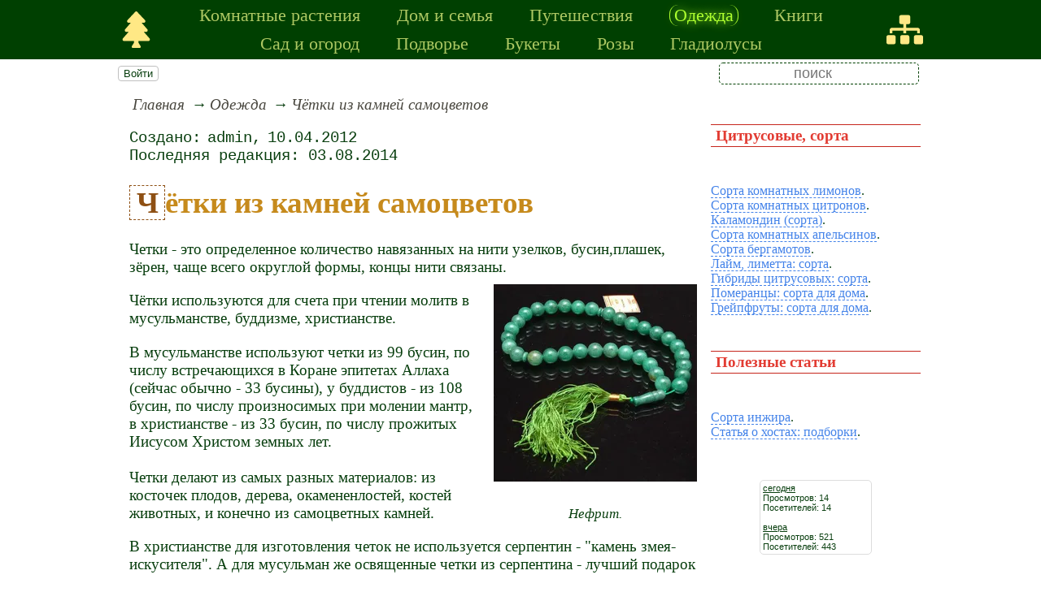

--- FILE ---
content_type: text/html; charset=utf-8
request_url: https://www.treeland.ru/article/pomo/gems/Beads_of_gemstones
body_size: 14230
content:
<!DOCTYPE html><html lang="ru"><head><title>Чётки из камней самоцветов</title><base href="/"><meta charSet="utf-8"><meta name="referrer" content="always"><meta name="viewport" content="width=device-width, initial-scale=1.0"><meta name="keywords" content="чётки, самоцветы, религия, мистика, оберег, самоцветы"><meta name="description" content="Четки - это определенное количество навязанных на нити узелков, бусин, чаще всего округлой формы, концы нити связаны.Чётки используются для счета при чтении молитв в мусульманстве, буддизме, христианстве.Однако чётки используются не только верующими людьми. Перебирание чёток позволяет привести в порядок нервную систему, избавиться от бессонницы, депрессии, унять тревогу; развить чувствительность и точность движений пальцев."><link rel="canonical" href="https://www.treeland.ru/article/pomo/gems/Beads_of_gemstones"><link rel="shortcut icon" href="favicon.ico"><link rel="apple-touch-icon" href="/icons/apple-touch-icon-76x76.png" sizes="76x76"><link rel="apple-touch-icon" href="/icons/apple-touch-icon-152x152.png" sizes="152x152"><meta property="og:site_name" content="Комнатные растения и домашний уют - treeland.ru"><meta property="og:type" content="article"><meta property="og:title" content="Чётки из камней самоцветов"><meta property="og:description" content="Четки - это определенное количество навязанных на нити узелков, бусин, чаще всего округлой формы, концы нити связаны.Чётки используются для счета при чтении молитв в мусульманстве, буддизме, христианстве.Однако чётки используются не только верующими людьми. Перебирание чёток позволяет привести в порядок нервную систему, избавиться от бессонницы, депрессии, унять тревогу; развить чувствительность и точность движений пальцев."><meta property="og:url" content="https://www.treeland.ru/article/pomo/gems/Beads_of_gemstones"><meta property="og:image" content="https://www.treeland.ru/file/0001/600/8171.jpg"><link rel="image_src" href="https://www.treeland.ru/file/0001/600/8171.jpg"><link rel="modulepreload" href="/site/app-ebe0acf7ef3e2ab1ed2a3ea7a010f606734f470425306b99632aa550e3429800.js"><script type="module" src="/site/app-ebe0acf7ef3e2ab1ed2a3ea7a010f606734f470425306b99632aa550e3429800.js"></script><style>.block-labels__container{margin:.5em 0;padding:0}.block-labels__item{display:inline-block;margin:.2em .1em;padding:.3em;background-color:#fbf9f0;border-radius:.5em}.bread-crumb__container{display:block}.bread-crumb__items{display:block;margin:.5em 0;padding:0;font-style:italic}.bread-crumb__item{display:inline;margin:0 .2em}.bread-crumb__item:not(:first-of-type):before{content:"→";display:inline;margin-right:.2em}.bread-crumb__item a{color:#49473f;text-decoration:none}.bread-crumb__item a:hover{text-decoration:underline}.block-published__container{font-family:"Courier New",Courier,monospace;overflow-y:hidden}.block-published__author{display:inline-block;margin:0 .4em}.block-published__author::after{display:inline-block;content:","}.block-published__created::before{display:inline-block;content:"Создано:"}.block-published__published::before{display:inline-block;content:"Переиздано: "}.block-published__modified::before{display:inline-block;content:"Последняя редакция: ";white-space:pre}.block-published__views{display:inline-block}.block-published__views::before{content:". Просмотров: " attr(data-count)}.block-published__views:not(.visible){display:none}.content-footer__container{border-radius:1em;padding:.8em .5em;clear:both;background-color:var(--content-footer)}.block-author__container{text-align:right;margin-left:1em;font-style:italic}.block-author__container time:after{display:inline-block;content:", ";white-space:pre}.notification-item__container{position:fixed;opacity:0;display:flex;align-items:center;border-radius:.3em;background-color:#f2f2f2;color:#444;font-family:"Merriweather Sans","HelveticaNeue","Helvetica Neue",Helvetica,Arial,sans-serif;overflow:hidden;animation:notification 2.5s linear;pointer-events:none;user-select:none}.notification-item__container.right{transform:translateX(-100%);white-space:nowrap}.notification-item__container.info{box-shadow:0 0 .3em #17a2b8}.notification-item__container.info .notification-item__icon::before{content:"i";background-color:#17a2b8}.notification-item__container.info .notification-item__text{border-left-color:#17a2b8}.notification-item__container.error{box-shadow:0 0 .3em #dc3545}.notification-item__container.error .notification-item__icon::before{content:"!";background-color:#dc3545}.notification-item__container.error .notification-item__text{border-left-color:#dc3545}.notification-item__icon{padding:.5em;color:white;background-color:white}.notification-item__icon::before{display:flex;width:1.5em;height:1.5em;border-radius:50%;align-items:center;justify-content:center}.notification-item__text{padding:.5em;border-left:1px solid;background-color:#f2f2f2;height:1.5em;display:flex;align-items:center}.notification-item__target{border-radius:.2em;overflow:hidden}.notification-item__target.info{box-shadow:0 0 .5em #17a2b8}.notification-item__target.error{box-shadow:0 0 .5em #dc3545}@keyframes notification{from{opacity:0}20%{opacity:1}80%{opacity:1}to{opacity:0}}.image-viewer__container{position:fixed;z-index:1;top:0;left:0;right:0;bottom:0;background-color:rgba(0,0,0,.7);text-align:center;user-select:none}.image-viewer__main{display:flex;justify-content:center;align-items:center;position:fixed;top:0;left:0;right:0;bottom:0;pointer-events:none;will-change:transform}.image-viewer__main img{max-width:100%;max-height:100%}.image-viewer__main.next-start{animation-name:next-start;animation-duration:.3s;animation-timing-function:ease-out}.image-viewer__main.next-end{animation-name:next-end;animation-duration:.3s;animation-timing-function:ease-in}.image-viewer__main.prev-start{animation-name:prev-start;animation-duration:.3s;animation-timing-function:ease-out}.image-viewer__main.prev-end{animation-name:prev-end;animation-duration:.3s;animation-timing-function:ease-in}.image-viewer__image{transition:opacity .5s ease 0s}.image-viewer__image.not-visible{opacity:0;visibility:hidden;position:absolute}.image-viewer__spinner{animation-name:spin;animation-duration:2s;animation-iteration-count:infinite;animation-timing-function:ease-in-out;pointer-events:none}.image-viewer__spinner svg{color:rgba(250,250,250,.3);width:4em}.image-viewer__title{padding:.5em;font-size:1.1em;box-sizing:border-box;background-color:rgba(0,0,0,.7);color:white;display:inline-block;position:fixed;bottom:0;left:0;right:0;max-height:3.5em;overflow-y:hidden;pointer-events:none;user-select:none;transition:opacity .5s ease 0s}.image-viewer__title a{color:aqua}.image-viewer__title p{margin:.3em 0;pointer-events:all}.image-viewer__icon{position:fixed;display:block;width:3em;height:3em;color:rgba(240,240,240,.5);cursor:pointer;border-radius:50%;background-color:rgba(50,50,50,.5);overflow:hidden;transition:color .5s ease 0s}.image-viewer__icon svg{pointer-events:none;max-width:100%;max-height:100%}.image-viewer__icon:hover{color:rgba(240,240,240,.9)}.image-viewer__icon-next{right:1em;top:45%}.image-viewer__icon-prev{left:1em;top:45%}.image-viewer__icon-close{right:1em;top:1em}.image-viewer__icon-link{left:1em;top:1em;outline:0 none;text-decoration:none}@keyframes spin{from{transform:rotate(0deg)}to{transform:rotate(360deg)}}@keyframes prev-start{to{transform:translateX(100vw)}}@keyframes prev-end{from{transform:translateX(-100vw)}to{transform:translateX(0)}}@keyframes next-start{to{transform:translateX(-100vw)}}@keyframes next-end{from{transform:translateX(100vw)}to{transform:translateX(0)}}.article-comments__container{clear:both;padding:0;margin-top:1em;margin-bottom:1.5em;border-radius:1em}.article-comments__item{word-wrap:break-word;background-color:#fbf9f0;display:block;padding:1em;border-radius:1em;border-left:1px solid #f3eed6;overflow-wrap:break-word}.article-comments__item:not(.reply){margin-top:1.5em}.article-comments__item.reply{margin:.5em 0 .5em 1em}@media (min-width:701px){.article-comments__item.reply{margin-left:2em}}.article-comments__footer{clear:both;display:flex;justify-content:space-between;align-items:center}.article-comments__reply-init{display:block;margin:.5em 0 .5em 1em}@media (min-width:701px){.article-comments__reply-init{margin-left:2em}}.article-comments__reply-submit{margin-top:.5em}.article-comments__answer{transition-duration:.3s;transition-property:opacity}.article-comments__answer button{border:0 none;cursor:pointer;background-color:transparent}.article-comments__answer:not(:hover){opacity:.1}.article-comments__like-block{float:right;cursor:pointer;font-size:1.1em;transition-duration:.5s;color:#f29c47}.article-comments__like-button{background-color:transparent;color:inherit;border:0 none;font-family:inherit;font-size:inherit;cursor:pointer;outline:currentcolor none 0}.article-comments__like-button:before{display:inline-block;content:"+ " attr(data-liked)}.article-comments__pages{clear:both;text-align:center;margin:1.5em 0;padding:0;font-size:1.1em;height:1.2em}.dyn-pages__container{clear:both;text-align:center;margin:1.5em 0;padding:0;font-size:1.1em;line-height:1.5em}.dyn-pages__space{display:inline-block;padding:0 .3em;margin:0 .3em}.dyn-pages__space::before{content:"…"}.dyn-pages__current{display:inline-block;padding:0 .3em;margin:0 .3em;border-radius:.2em;border:1px solid var(--label-link);font-size:.8em;color:var(--label-link);background-color:#fbf9f0;width:2.5em;text-align:center}.dyn-pages__item{display:inline-block;padding:0 .3em;margin:0 .3em;font-family:Arial,Helvetica,sans-serif;border-radius:.2em;background-color:rgba(102,178,255,.15);color:#1A2027;border:0 none;cursor:pointer;font-size:.8em;transition-duration:.3s;transition-property:color,background-color}.dyn-pages__item:hover{color:#fbf9f0;background-color:#66b2ff}.comment-form__container{margin-bottom:4em}.comment-form__text-area{display:flex}.comment-form__footer{display:flex;justify-content:space-between;align-items:baseline;margin-top:.5em}.comment-form__textarea{box-sizing:border-box;width:100%;height:3.7em;overflow:hidden;font-family:arial,sans-serif;font-size:1.4em;color:#333}.comment-form__input-name{box-sizing:border-box;font-size:1.1em;margin-bottom:.5em;width:14em;max-width:100%;border-radius:.3em;border:0 none;box-shadow:0 0 .4em silver;padding:.1em .2em}.comment-form__upload{position:relative}.comment-form__upload input[type=file]{position:absolute;left:0;top:0;width:100%;height:100%;opacity:0;cursor:pointer}.comment-form__upload-preview{margin-top:.5em}.emoji__panel{user-select:none;font-size:1.1em;display:flex;flex-wrap:wrap;margin-top:.2em;line-height:1.5em}@media (max-width: 600px){.emoji__panel{display:none}}.emoji__switcher{display:flex;flex-direction:column;user-select:none}@media (max-width: 600px){.emoji__switcher{display:none}}.emoji__case{display:inline-flex;justify-content:center;align-items:center;height:1.1em;font-size:.8em;padding:.1em .3em;cursor:pointer}.emoji__case.selected{background-color:gold;text-shadow:0 0 .1em sienna}.emoji__case:not(.selected){background-color:#f2f2f2;filter:grayscale(50%)}.emoji__case:hover{box-shadow:0 0 .2em inset black}.emoji__item{display:inline-block;margin:.1em;padding:0 .1em;cursor:pointer;border-radius:.2em;height:1.2em}.emoji__item:hover{box-shadow:0 0 .2em #1A2027}.read-also{border-radius:1em;margin:0;padding-top:.7em;padding-bottom:.7em;clear:both;border:1px solid var(--base-link)}.read-also a{color:var(--base-link);text-decoration:none}.read-also a:hover{text-decoration:underline}.read-also li{list-style:circle;padding:0;margin:.1em 0}.form-login__container{position:fixed;top:0;left:0;right:0;bottom:0;display:flex;flex-direction:column;justify-content:center;align-items:center;background-color:rgba(0,0,0,.2)}.form-login__closer{position:fixed;top:0;right:.4em;font-size:4em;color:#eee;cursor:pointer;transition-duration:.3s;transition-property:color}.form-login__closer:before{display:block;content:"×"}.form-login__closer:hover{color:white}.form-login__field{position:relative;font-size:1.3em;margin:.3em}.form-login__input{padding:.3em;border-radius:.2em;border:0 none;width:15em;font-size:inherit;box-sizing:border-box}.form-login__input.enter{padding:.3em 2em .3em .3em}.form-login__enter{position:absolute;right:0;top:0;width:1.85em;height:1.85em;display:flex;justify-content:center;align-items:center;cursor:pointer;color:#888;transition-duration:.2s;transition-property:color}.form-login__enter:hover{color:#f28047}.form-login__enter svg{pointer-events:none;width:60%}.form-login__message{font-size:1.5em;color:white;text-shadow:0 0 .3em #555;pointer-events:none;user-select:none;background-color:rgba(0,0,0,.5);padding:0 .5em;border-radius:.3em;box-shadow:0 0 .5em black;margin-top:.5em}.overflow-hidden{overflow:hidden}.overflow-hidden body{border-right:17px solid #eee}html,body{height:100%;margin:0;padding:0;color:#083e0e;background-color:#fff}[data-link]{cursor:pointer}[data-link]:hover{text-decoration:underline}img{max-width:100%;height:auto}.left{text-align:left}.right{text-align:right}.center{text-align:center}.justify{text-align:justify}audio{width:100%;max-height:50px}video{max-width:100%;height:auto}sup,sub{font-size:.7em;line-height:1}a{transition-duration:.2s;transition-property:background-color,color,border-bottom-color,border-bottom-width}a.site-link{color:var(--site-link);cursor:pointer;font-family:inherit;text-decoration:none;border-bottom:1px dashed var(--site-link)}a.site-link:hover{color:var(--site-link-hover);text-decoration:none;border-bottom:1px solid}a.base-link{color:var(--base-link);cursor:pointer;font-family:inherit;text-decoration:none}a.base-link:hover{color:var(--site-link-hover)}a.label-link{color:var(--label-link);font-family:inherit;text-decoration:none}a.label-link:hover{color:var(--site-link)}a.ext-link{font-family:inherit;color:var(--site-link-hover);text-decoration:underline;transition-duration:.2s;transition-property:color,border-color}a.ext-link[data-shop]::after{transition-duration:.2s;transition-property:color,border-color;font-size:.7em;content:attr(data-shop);padding:0 .2em;border-radius:.3em;border:1px solid var(--block-links-border);color:var(--block-links-border);display:inline-block;margin-left:.2em}a.ext-link:hover{color:var(--site-link-hover)}a.ext-link:hover[data-shop]::after{border-color:var(--site-link-hover);color:var(--site-link-hover)}@media (min-width:701px){.imgl{float:left;clear:left;margin:.5em 1em .5em 0}.imgr{float:right;clear:right;margin:.5em 0 .5em 1em;text-align:center}}@media (max-width:700px){.imgl,.imgr{display:block;margin:.5em auto}}.imgl img,.imgr img{display:block;margin:auto}.clear-both{clear:both}.image-block__container{text-align:center}.image-block__container.size-150{width:150px}.image-block__container.size-250{width:250px}.image-block__text{margin:.5em 0;display:inline-block;word-wrap:break-word;font-style:italic;font-size:.9em}:root{--base-link: #125780;--label-link: #aa5222;--site-link: #4483e9;--site-link-hover: #3d75d0;--block-links-back: whitesmoke;--block-links-border: #3265b7}h1{font-size:1.95em;clear:both;color:#c68a1c}h1:first-letter{color:#8e5014;border:1px dashed #8e5014;padding:0 .2em}h2{font-size:1.7em;clear:both;color:#19bf2b;border-top:1px solid #19bf2b;border-bottom:1px solid #19bf2b}h3{font-size:1.5em;clear:both;color:#1b82c0}h4{font-size:1.5em;clear:both;color:#125780}h5{font-size:1.3em;padding:.1em .3em;color:#125780;border-top:1px solid #125780;border-bottom:1px solid #125780}h6{font-size:1.2em;padding:.1em .3em;color:#e23c33;border-top:1px solid #c6251c;border-bottom:1px solid #c6251c}q{background-color:#f9fcfe;color:#125780;font-style:italic}p.attention{border:1px solid #c6251c;color:#c6251c;padding:10px;margin:10px;border-radius:10px}p.notice{color:#19bf2b;border:1px dashed #8e5014;padding:10px;margin:10px;border-radius:10px}hr{height:0;border:0 none;border-top:1px solid silver;clear:both;border-top:1px solid #c6251c}blockquote:not([class]){background-color:#dffbe2;border-color:#d4ec20;color:#8e5014;font-style:italic}blockquote.col3l{border:6px double #19bf2b;color:#139221;font-family:sans-serif;font-size:.8em;background-color:#ddfae0;border-radius:20px/90px 0}blockquote.col3l p{text-align:center}@media (min-width:701px){blockquote.col3l{width:30%}}blockquote.col3r{border:6px double #19bf2b;color:#139221;font-family:sans-serif;font-size:.8em;background-color:#ddfae0;border-radius:0 20px/90px}blockquote.col3r p{text-align:center}@media (min-width:701px){blockquote.col3r{width:30%}}strong{padding-left:3px;padding-right:3px;border-radius:5px;background-color:#f4fac4;color:#8e5014}strong.attention{background-color:#f4fac4;color:#e23c33}strong.notice{background-color:#f4fac4;color:#107e1d}em{padding-left:3px;padding-right:3px;border-radius:5px;background-color:#107e1d;color:#fff}em.attention{background-color:#e23c33;color:#fff}em.notice{background-color:#125780;color:#fff}dfn{letter-spacing:5px;font-variant:small-caps;text-decoration:none;text-decoration:none;color:#803000;font-variant:small-caps;font-style:normal}main{padding-right:.5em;overflow-x:hidden}@media (max-width:700px){main{padding-left:.5em}}@media (min-width:701px){main{font-size:1.2rem;padding-left:1em;width:73%}}@media (max-width:700px){aside{display:none}}@media (min-width:701px){aside{width:27%;padding-left:.5em;padding-right:.5em}}.menu-items{padding:0;margin:0}.menu-items.inline{display:flex;flex-wrap:wrap;justify-content:center}.menu-items.block{display:block}.menu-items__item{padding-right:1em;display:block}.menu-line{display:flex;align-items:center;height:2.2em}.menu-line.row{flex-direction:row}.menu-line.column{flex-direction:column}@media (max-width:700px){.menu-line{justify-content:center}}@media (min-width:701px){.menu-line{justify-content:space-between}}@media (max-width:700px){.menu-line__user-menu{display:none}}.menu-line__search [type=search]{width:14em;font-size:1.1em;padding:.1em;border-radius:.3em}.menu-line__search:not(.custom) [type=search]{background-color:#e9f396;color:#806000;border:1px solid #806000}@media (max-width:700px){.menu-line__search{padding:.8em 0}}@media (min-width:701px){.menu-line__search{padding:0 .6em}}.user-menu button{display:inline-block;margin:.4em;cursor:pointer;border:1px solid silver;border-radius:.3em;font-family:Arial,sans-serif;color:inherit;background-color:rgba(255,255,255,.5)}.user-menu button:hover{box-shadow:black 0 0 1px;background-color:rgba(255,255,255,.7)}.user-menu div{display:flex;flex-wrap:wrap;justify-content:center}.user-menu a{display:flex;align-items:center;justify-content:center;width:2em;height:2em;color:inherit;border-radius:.3em;margin:0 .3em;transition-duration:.3s;transition-property:color,box-shadow}.user-menu a:hover{box-shadow:0 0 .2em #5a5a5a;color:#5a5a5a}.user-menu svg{display:block;pointer-events:none;width:1.5em;height:1.5em}.site-counter{border:1px solid #ddd;background-color:#fff;font-style:normal;font-weight:normal;font-size:11px;font-family:Arial,Helvetica,sans-serif;width:130px;border-radius:5px 5px 5px 5px;white-space:nowrap;clear:both;margin:50px auto;padding:.3em;user-select:none}.page-top{display:flex;justify-content:center;align-items:center;text-align:center;background-color:#004001;padding:.1em .5em;box-sizing:border-box}.page-top div{text-align:center}.page-top nav{text-align:center;max-width:900px}.page-top .menu-items__item a{color:#adc763;display:block;margin:.2em .5em;font-family:Georgia,serif;text-decoration:none}.page-top .menu-items__item a.selected{text-shadow:0 0 .5em greenyellow;color:greenyellow;padding-left:5px;padding-right:5px;border-left:1px solid greenyellow;border-right:1px solid greenyellow;border-radius:.5em}.page-top .menu-items__item a:hover{color:#ffe885;text-shadow:0 0 .5em #adc763}@media (max-width:700px){.page-top .menu-items__item{font-size:1.1em}}@media (min-width:701px){.page-top .menu-items__item{font-size:1.4em}}.page-top__link{display:block;color:#ffe885}@media (max-width:700px){.page-top__link{font-size:1.1em}.page-top__link svg{display:block;width:1.7em;height:1.7em}}@media (min-width:701px){.page-top__link{font-size:1.4em}.page-top__link svg{display:block;width:2em;height:2em}}.menu-line,.page-body{margin:auto;max-width:1000px}.page-body{display:flex;flex-direction:row-reverse}[type=search]{background-color:transparent;color:#004001;border:1px dashed #004001;text-align:center}.page-footer{position:relative;background-color:#adc763}.page-footer a{color:#004001;display:block;margin:.2em .5em;font-family:Georgia,serif;text-decoration:none}.page-footer a.selected{text-shadow:0 0 .5em aliceblue;color:aliceblue;padding-left:5px;padding-right:5px;border-left:1px solid aliceblue;border-right:1px solid aliceblue;border-radius:.5em}.page-footer a:hover{color:#ffe885;text-shadow:0 0 .5em #004001}@media (max-width:700px){.page-footer nav{font-size:1.3em;text-align:center}}@media (min-width:701px){.page-footer nav{font-size:2em}}.page-footer .logo{background-image:url("/file/0002/6008.png");background-position:98% 50%;background-repeat:no-repeat;height:4em;width:100%;background-color:#004001}</style></head><body data-ya-counter="65322694"><div class="page-top"><div><a class="page-top__link" href="/" title="главная"><svg role="img" xmlns="http://www.w3.org/2000/svg" viewBox="0 0 384 512"><path fill="currentColor" d="M378.31 378.49L298.42 288h30.63c9.01 0 16.98-5 20.78-13.06 3.8-8.04 2.55-17.26-3.28-24.05L268.42 160h28.89c9.1 0 17.3-5.35 20.86-13.61 3.52-8.13 1.86-17.59-4.24-24.08L203.66 4.83c-6.03-6.45-17.28-6.45-23.32 0L70.06 122.31c-6.1 6.49-7.75 15.95-4.24 24.08C69.38 154.65 77.59 160 86.69 160h28.89l-78.14 90.91c-5.81 6.78-7.06 15.99-3.27 24.04C37.97 283 45.93 288 54.95 288h30.63L5.69 378.49c-6 6.79-7.36 16.09-3.56 24.26 3.75 8.05 12 13.25 21.01 13.25H160v24.45l-30.29 48.4c-5.32 10.64 2.42 23.16 14.31 23.16h95.96c11.89 0 19.63-12.52 14.31-23.16L224 440.45V416h136.86c9.01 0 17.26-5.2 21.01-13.25 3.8-8.17 2.44-17.47-3.56-24.26z"></path></svg></a></div><nav><ul class="menu-items inline"><li class="menu-items__item"><a href="/article/home/">Комнатные растения</a></li><li class="menu-items__item"><a href="/article/eko/">Дом и семья</a></li><li class="menu-items__item"><a href="/article/luxterra/">Путешествия</a></li><li class="menu-items__item"><a href="/article/pomo/" class="selected">Одежда</a></li><li class="menu-items__item"><a href="/article/book/">Книги</a></li><li class="menu-items__item"><a href="/article/garden/">Сад и огород</a></li><li class="menu-items__item"><a href="/article/kopoba/">Подворье</a></li><li class="menu-items__item"><a href="/article/punq/">Букеты</a></li><li class="menu-items__item"><a href="/article/centeru/">Розы</a></li><li class="menu-items__item"><a href="/article/xn7/">Гладиолусы</a></li></ul></nav><div><a class="page-top__link" href="/sitemap" title="карта сайта"><svg role="img" xmlns="http://www.w3.org/2000/svg" viewBox="0 0 640 512"><path fill="currentColor" d="M128 352H32c-17.67 0-32 14.33-32 32v96c0 17.67 14.33 32 32 32h96c17.67 0 32-14.33 32-32v-96c0-17.67-14.33-32-32-32zm-24-80h192v48h48v-48h192v48h48v-57.59c0-21.17-17.23-38.41-38.41-38.41H344v-64h40c17.67 0 32-14.33 32-32V32c0-17.67-14.33-32-32-32H256c-17.67 0-32 14.33-32 32v96c0 17.67 14.33 32 32 32h40v64H94.41C73.23 224 56 241.23 56 262.41V320h48v-48zm264 80h-96c-17.67 0-32 14.33-32 32v96c0 17.67 14.33 32 32 32h96c17.67 0 32-14.33 32-32v-96c0-17.67-14.33-32-32-32zm240 0h-96c-17.67 0-32 14.33-32 32v96c0 17.67 14.33 32 32 32h96c17.67 0 32-14.33 32-32v-96c0-17.67-14.33-32-32-32z"></path></svg></a></div></div><div class="menu-line"><div class="menu-line__user-menu"><div id="user-menu" class="user-menu"><button>Войти</button></div></div><div class="menu-line__search custom"><input type="search" placeholder="поиск" aria-label="search"></div></div><div class="page-body"><aside><div><h6>Цитрусовые, сорта</h6><p><a href="/article/home/houseplants/Variety-of-lemons-and-their-descriptions" class="site-link">Сорта комнатных лимонов</a>.<br><a href="/article/home/houseplants/The-citron-varieties-with-photos-and-descriptions" class="site-link">Сорта комнатных цитронов</a>.<br><a href="/article/home/plant/Calamondin-varieties-and-cultivation-at-home" class="site-link">Каламондин (сорта)</a>.<br><a href="/article/home/houseplants/Orange-as-a-houseplant-Varieties" class="site-link">Сорта комнатных апельсинов</a>.<br><a href="/article/home/plant/Bergamot-citrus-room" class="site-link">Сорта бергамотов</a>.<br><a href="/article/home/houseplants/Lime-varieties-and-cultivation-at-home" class="site-link">Лайм, лиметта: сорта</a>.<br><a href="/article/home/houseplants/Citrus-hybrids" class="site-link">Гибриды цитрусовых: сорта</a>.<br><a href="/article/home/plant/Bitter-orange-varieties-and-cultivation-at-home" class="site-link">Померанцы: сорта для дома</a>.<br><a href="/article/home/houseplants/Grapefruit-varieties-and-cultivation-at-home" class="site-link">Грейпфруты: сорта для дома</a>.</p><h6>Полезные статьи<br></h6><p><a href="/article/home/houseplants/Home-grown-figs-and-a-pomegranate-descriptions" class="site-link">Сорта инжира</a>.<br><a href="/article/garden/other/Hosts-with-the-darkest-leaf-resistant-to-slugs-and-other" class="site-link">Статья о хостах: подборки</a>.<br></p><p></p><div class="site-counter"><u>сегодня</u><br>Просмотров: 14<br>Посетителей: 14<br><br><u>вчера</u><br>Просмотров: 521<br>Посетителей: 443</div></div></aside><main><div><nav aria-label="breadcrumb" class="bread-crumb__container"><ol class="bread-crumb__items"><li class="bread-crumb__item"><a href="/" rel="up">Главная</a></li><li class="bread-crumb__item"><a href="/article/pomo/" rel="up">Одежда</a></li><li class="bread-crumb__item"><a href="/article/pomo/gems/Beads_of_gemstones" aria-current="page">Чётки из камней самоцветов</a></li></ol><script type="application/ld+json">{"@context":"https://schema.org","@type":"BreadcrumbList","itemListElement":[{"@type":"ListItem","position":1,"name":"Главная","item":"https://www.treeland.ru/"},{"@type":"ListItem","position":2,"name":"Одежда","item":"https://www.treeland.ru/article/pomo/"},{"@type":"ListItem","position":3,"name":"Чётки из камней самоцветов","item":"https://www.treeland.ru/article/pomo/gems/Beads_of_gemstones"}]}</script></nav></div><ul class="block-labels__container"></ul><p class="block-published__container"><span class="block-published__created"></span><span class="block-published__author">admin</span><time dateTime="2012-04-10T21:04:00+00:00">10.04.2012</time><br><time class="block-published__modified" dateTime="2014-08-03T21:15:10+00:00">03.08.2014</time><span class="block-published__views" data-count="4613"></span></p><div data-number="3455"><h1>Чётки из камней самоцветов</h1><p>Четки - это определенное количество навязанных на нити узелков, бусин,плашек, зёрен, чаще всего округлой формы, концы нити связаны. <span class="image-block__container imgr size-250"><picture><source type="image/webp" srcSet="/web-pic/0001/250/8171.webp, /web-pic/0001/600/8171.webp 2x"><source type="image/jpeg" srcSet="/file/0001/250/8171.jpg, /file/0001/600/8171.jpg 2x"><img src="/file/0001/250/8171.jpg" width="250" height="243" alt="" loading="lazy"></picture><br><span class="image-block__text">Нефрит.<br></span></span><br></p><p>Чётки используются для счета при чтении молитв в мусульманстве, буддизме, христианстве.<br></p><p>В мусульманстве используют четки из 99 бусин, по числу встречающихся в Коране эпитетах Аллаха (сейчас обычно - 33 бусины), у буддистов - из 108 бусин, по числу произносимых при молении мантр, в христианстве - из 33 бусин, по числу прожитых Иисусом Христом земных лет.<br><br>Четки делают из самых разных материалов: из косточек плодов, дерева, окамененлостей, костей животных, и конечно из самоцветных камней.</p><p>В христианстве для изготовления четок не используется серпентин - "камень змея-искусителя". А для мусульман же освященные четки из серпентина - лучший подарок<br><br>Однако чётки используются не только верующими людьми. Перебирание чёток позволяет привести в порядок нервную систему, избавиться от бессонницы, депрессии, унять тревогу; развить чувствительность и точность движений пальцев.<span class="image-block__container imgr size-250"><picture><source type="image/webp" srcSet="/web-pic/0001/250/8172.webp, /web-pic/0001/600/8172.webp 2x"><source type="image/jpeg" srcSet="/file/0001/250/8172.jpg, /file/0001/600/8172.jpg 2x"><img src="/file/0001/250/8172.jpg" width="238" height="250" alt="" loading="lazy"></picture><br><span class="image-block__text">Яшма зелёных тонов.<br></span></span></p><p>При перебирании четок лучше усваивается и "укладывается" информация (поэтому можно брать с собой на лекции).</p><p>В качестве лечебного массажа пальцев рук чётки активизируют точки, связанные с различными органами и системами организма. Здесь хороши каменные или деревянные чётки.</p><p>Четки только тогда являются "завершенной" конструкцией, когда концы основы (нитки или веревки) с нанизанными на нее бусинками, камешками связываются между собой, образуя кольцо.</p><p>Четки накапливают энергию молитв, мантр, произносимых текстов, символов, психических состояний. Они набирают на себя вербальную, ментальную энергию, со временем становятся предметом силы, личным оберегом и талисманом и, вступая в резонанс с полем "хозяина", помогают человеку в самых разных областях жизни.<br></p><p>В эзотерике четки используются для фиксации сложных магических программ и коррекций.<span class="image-block__container imgr size-250"><picture><source type="image/webp" srcSet="/web-pic/0001/250/8173.webp, /web-pic/0001/600/8173.webp 2x"><source type="image/jpeg" srcSet="/file/0001/250/8173.jpg, /file/0001/600/8173.jpg 2x"><img src="/file/0001/250/8173.jpg" width="225" height="250" alt="" loading="lazy"></picture><br><span class="image-block__text">Деревянные чётки.<br></span></span></p><p>Правильно подобрав камни для бусин, можно эффективно проводить энергетическую чистку организма, отдельных внутренних органов, чакр.</p><p>Чётки широко используются в литотерапии и биокоррекциях.<br></p><p>В Индии говорят, что четки, на которых долгое время начитывали определенную мантру, обладают магической силой, заживляют раны и исцеляют многие болезни.<br><br>Количество бусин составляется либо по количеству слов в молитве, заговоре, программе (бусина = слово). Они могут быть универсальные, мистические - 11, 22 ,33, 40 бусин. На четках может быть выстроена иероглифическая структура, например, на каждой бусинке рисуется (гравируется) символ.</p><p>Чётки могут быть сделаны из одного материала, а могут быть собраны из различных камней.<br></p><h2>Чётки по гороскопу<br></h2><p>Астрологические чётки по гороскопу подбираются индивидуально в соответствии с задачей (поддержка энергии слабых планет, ослабление негативного влияния планет или напряженных аспектов, и т.д.).</p><h2>Предмет на конце нитки четок</h2><p>К тому месту, где нити связываются в узелок, обычно прикрепляется предмет.&nbsp; Во многих традициях на свободных концах чёток оставляют несколько бусин, которые используются в качестве счётчиков полностью отчитанных чёток.<span class="image-block__container imgr size-250"><picture><source type="image/webp" srcSet="/web-pic/0001/250/8175.webp, /web-pic/0001/600/8175.webp 2x"><source type="image/jpeg" srcSet="/file/0001/250/8175.jpg, /file/0001/600/8175.jpg 2x"><img src="/file/0001/250/8175.jpg" width="250" height="167" alt="" loading="lazy"></picture><br><span class="image-block__text">Кахолонг.<br></span></span></p><p>Православие: крестик и кисточка (кисточка и три зерна, крестик и три зерна). Чётки в монашестве называются «духовным мечом» и вручаются монаху при постриге.</p><p>Католицизм: крестик. В католицизме чётки-розарий символизируют венок из роз, который во время молитвы символически преподносится в дар Богородице и Иисусу Христу. Католические чётки-розарий часто носятся в руках, наматываясь на одну из рук, при необходимости вставляются за пояс (ремень) или убираются в карман.<span class="image-block__container imgr size-250"><picture><source type="image/webp" srcSet="/web-pic/0001/250/8176.webp, /web-pic/0001/600/8176.webp 2x"><source type="image/jpeg" srcSet="/file/0001/250/8176.jpg, /file/0001/600/8176.jpg 2x"><img src="/file/0001/250/8176.jpg" width="250" height="204" alt="" loading="lazy"></picture><br><span class="image-block__text">Лазурит.<br></span></span></p><p>Буддизм: две кисточки или несколько бусинок. Четки с красной нитью и кисточкой предназначены для практики тантры. В тантрическом буддизме часто используют чётки из костей яка или человека.</p><p>В некоторых буддийских чётках выделяется одна более крупная и часто золотая жемчужина - это знак Будды.&nbsp; Буддийские чётки со 108 зёрнами чаще всего имеют разделители-привески после 36-й и 72-й бусин (либо отличающиеся от прочих 36 и 72 бусины).</p><p>Брахманские чётки оканчиваются двумя равнозначными кисточками оранжевого цвета в месте соединения концов нитки, исходят из единого узла.&nbsp;<span class="image-block__container imgr size-250"><picture><source type="image/webp" srcSet="/web-pic/0001/250/8178.webp, /web-pic/0001/600/8178.webp 2x"><source type="image/jpeg" srcSet="/file/0001/250/8178.jpg, /file/0001/600/8178.jpg 2x"><img src="/file/0001/250/8178.jpg" width="250" height="193" alt="" loading="lazy"></picture><br><span class="image-block__text">Сардоникс.<br></span></span></p><p>Индуизм: две равнозначные кисточки.&nbsp; Индуистские чётки-ожерелье (рудракша) обычно содержит 108, 54 или 50 (по числу букв индийского алфавита) зёрен. Чётки являются непременным атрибутом богини Сарасвати, Брахмы, Шивы, Ганеши и так далее.</p><p>Старообрядчество: кожаная полоска, состоящая из четырех треугольных кожаных лопастей. Такой треугольник символизирует Святую Троицу, обшивка - евангельское учение.&nbsp; В старообрядческой лестовке три первых и три последних «ступени» отделяются от прочих бобочек плоским участком кожаной полосы, а группы в 12, 38, 33 и 17 бобочек разделены более крупными («великими») «ступенями».</p><p>Ислам: чётки оканчиваются продолговатой косточкой или камнем (перед кисточкой), это символизирует веру в единого Бога.</p><h2>Как носить чётки</h2><p>В зависимости от размера чёток и традиций возможны различные способы ношения. Специальные короткие чётки с небольшим числом зёрен или узлов (так называемые «перстные чётки») надеваются на палец. Более длинные, такие как традиционная брояница надеваются на запястье.<span class="image-block__container imgr size-250"><picture><source type="image/webp" srcSet="/web-pic/0001/250/8177.webp, /web-pic/0001/600/8177.webp 2x"><source type="image/jpeg" srcSet="/file/0001/250/8177.jpg, /file/0001/600/8177.jpg 2x"><img src="/file/0001/250/8177.jpg" width="250" height="205" alt="" loading="lazy"></picture><br><span class="image-block__text">Сердолик.<br></span></span></p><p>Можно носить четки в специально сшитом мешочке&nbsp;— «scapula», который может быть украшен вышивкой, с текстами молитв, изображением святых, и т.п.</p><p><b>Традиционный способ носить длинные чётки&nbsp;— надевать на шею в виде ожерелья.</b><br></p><p>Чётки могут использоваться в качестве модного атрибута, аксессуара, могут носиться на шее, как бусы, на запястье как браслет, вешаться на зеркало заднего вида в автомобиле и так далее. Пример нерелигиозных чёток&nbsp;— греческие комболои.</p><h2>Чётки по задачам<br></h2><p>Денежные камни для чёток: здесь хороши зеленые камни – малахит, яшма, зеленый гранат – уваровит, гроссуляр; оникс, халцедоновые.&nbsp;<span class="image-block__container imgr size-250"><picture><source type="image/webp" srcSet="/web-pic/0001/250/8174.webp, /web-pic/0001/600/8174.webp 2x"><source type="image/jpeg" srcSet="/file/0001/250/8174.jpg, /file/0001/600/8174.jpg 2x"><img src="/file/0001/250/8174.jpg" width="250" height="218" alt="" loading="lazy"></picture><br><span class="image-block__text">Розовый кварц.<br></span></span></p><p>Любовные камни: розовый и земляничный кварц, родохрозит, родонит, розовый турмалин – рубеллит; гранат, розовый рубин.</p><p>Семейные камни (гармонизация отношений в семье): нужно розовые камни смешивать с зелеными: родохрозит с малахитом, такое сочетание приносит благополучие в любви.</p><p>Карьера, социальные отношения: синие камни – лазурит, бирюза, сапфир, содалит. Для тех, кто имеет дело с властью: темный аметист, темно-фиолетовый флюорит.</p><p>Камни для здоровья: зеленый флюорит (омоложение), желтый и многоцветный; агаты, оникс, халцедон. Очень хороши желтые и зеленые камни. Универсальны чётки из сердолика (лучше всего оранжевый), для чистки крови используется&nbsp;карнеол. Кахолонг используется как камень для здоровья женщинами, детьми, стариками (лечит возрастные проблемы).</p></div><div class="content-footer__container"><ul class="read-also"><li><a href="/article/pomo/gems/Beads_Shambhala">Бусы Шамбала</a></li><li><a href="/article/pomo/gems/Bracelets_Shambhala">Браслеты Шамбала</a></li><li><a href="/article/pomo/gems/Pendant-with-stone-pendulums">Кулоны-маятники с камнем</a></li><li><a href="/article/pomo/gems/Amulet_stone_the_guardian">Амулет – камень-хранитель</a></li><li><a href="/article/pomo/gems/The_healing_properties_of_stones_and_metals">Исцеляющие свойства камней и металлов</a></li><li><a href="/article/pomo/gems/Selenite">Селенит</a></li><li><a href="/article/pomo/gems/Mystic_topaz">Мистик топаз</a></li></ul></div><div id="site-comments-items" data-pages="1"><ul class="article-comments__container"></ul><div style="height: 15em;"></div></div></main></div><footer class="page-footer"><nav><ul class="menu-items inline"><li class="menu-items__item"><a href="/">Главная</a></li><li class="menu-items__item"><a href="/contact">Контакты</a></li><li class="menu-items__item"><a href="/about">О проекте</a></li><li class="menu-items__item"><a href="/sitemap">Карта сайта</a></li></ul></nav><div class="logo"></div></footer><script id="site-images" type="application/json">[{"src":"0001/8171.jpg","text":"<p>Нефрит.<br></p>"},{"src":"0001/8172.jpg","text":"<p>Яшма зелёных тонов.<br></p>"},{"src":"0001/8173.jpg","text":"<p>Деревянные чётки.<br></p>"},{"src":"0001/8174.jpg","text":"<p>Розовый кварц.<br></p>"},{"src":"0001/8175.jpg","text":"<p>Кахолонг.<br></p>"},{"src":"0001/8176.jpg","text":"<p>Лазурит.<br></p>"},{"src":"0001/8177.jpg","text":"<p>Сердолик.<br></p>"},{"src":"0001/8178.jpg","text":"<p>Сардоникс.<br></p>"}]</script></body></html>